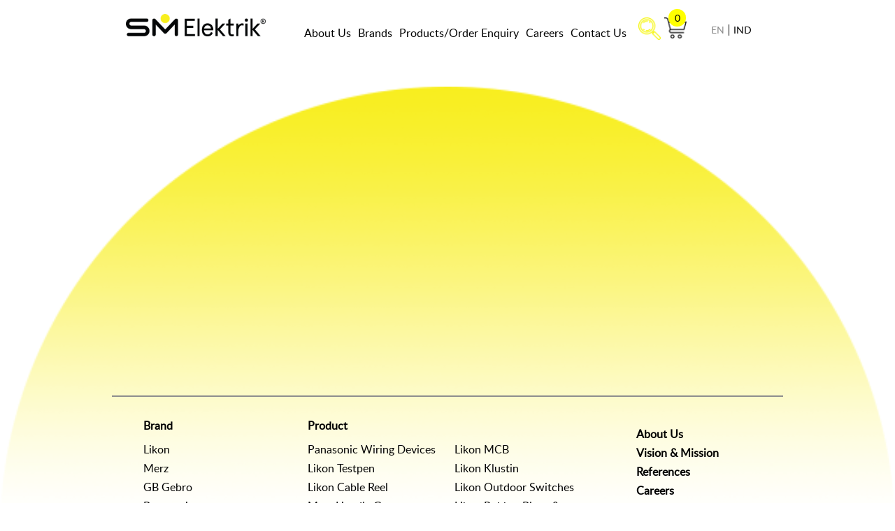

--- FILE ---
content_type: text/html; charset=UTF-8
request_url: http://smelektrik.com/about/
body_size: 6699
content:


<!doctype html>

<!--[if lt IE 7]><html lang="en-US" prefix="og: http://ogp.me/ns#" class="no-js lt-ie9 lt-ie8 lt-ie7"><![endif]-->
<!--[if (IE 7)&!(IEMobile)]><html lang="en-US" prefix="og: http://ogp.me/ns#" class="no-js lt-ie9 lt-ie8"><![endif]-->
<!--[if (IE 8)&!(IEMobile)]><html lang="en-US" prefix="og: http://ogp.me/ns#" class="no-js lt-ie9"><![endif]-->
<!--[if gt IE 8]><!--> <html lang="en-US" prefix="og: http://ogp.me/ns#" class="no-js"><!--<![endif]-->

	<head>
		<meta charset="utf-8">

				<meta http-equiv="X-UA-Compatible" content="IE=edge,chrome=1">

		<title>About Us - SM ELEKTRIK</title>

				<meta name="HandheldFriendly" content="True">
		<meta name="MobileOptimized" content="320">
		<meta name="viewport" content="width=device-width, initial-scale=1.0"/>

				<link rel="apple-touch-icon" href="http://smelektrik.com/wp-content/themes/smelektrik/library/images/apple-icon-touch.png">
		<link rel="icon" href="http://smelektrik.com/wp-content/themes/smelektrik/favicon.ico">
		<!--[if IE]>
			<link rel="shortcut icon" href="http://smelektrik.com/wp-content/themes/smelektrik/favicon.ico">
		<![endif]-->
				<meta name="msapplication-TileColor" content="#f01d4f">
		<meta name="msapplication-TileImage" content="http://smelektrik.com/wp-content/themes/smelektrik/library/images/win8-tile-icon.png">

		<link rel="pingback" href="http://smelektrik.com/xmlrpc.php">
		<link href='http://fonts.googleapis.com/css?family=Lato' rel='stylesheet' type='text/css'>
  		<link href='http://fonts.googleapis.com/css?family=Source+Sans+Pro:200,300,400,600,700,900,200italic,300italic,400italic,600italic,700italic' rel='stylesheet' type='text/css'>

		
<!-- This site is optimized with the Yoast SEO plugin v5.4 - https://yoast.com/wordpress/plugins/seo/ -->
<link rel="canonical" href="http://smelektrik.com/about/" />
<meta property="og:locale" content="en_US" />
<meta property="og:type" content="article" />
<meta property="og:title" content="About Us - SM ELEKTRIK" />
<meta property="og:url" content="http://smelektrik.com/about/" />
<meta property="og:site_name" content="SM ELEKTRIK" />
<meta name="twitter:card" content="summary" />
<meta name="twitter:title" content="About Us - SM ELEKTRIK" />
<script type='application/ld+json'>{"@context":"http:\/\/schema.org","@type":"WebSite","@id":"#website","url":"http:\/\/smelektrik.com\/","name":"SM ELEKTRIK","potentialAction":{"@type":"SearchAction","target":"http:\/\/smelektrik.com\/?s={search_term_string}","query-input":"required name=search_term_string"}}</script>
<!-- / Yoast SEO plugin. -->

<link rel='dns-prefetch' href='//ajax.googleapis.com' />
<link rel='dns-prefetch' href='//s.w.org' />
<link rel="alternate" type="application/rss+xml" title="SM ELEKTRIK &raquo; Feed" href="http://smelektrik.com/feed/" />
<link rel="alternate" type="application/rss+xml" title="SM ELEKTRIK &raquo; Comments Feed" href="http://smelektrik.com/comments/feed/" />
		<script type="text/javascript">
			window._wpemojiSettings = {"baseUrl":"https:\/\/s.w.org\/images\/core\/emoji\/2.3\/72x72\/","ext":".png","svgUrl":"https:\/\/s.w.org\/images\/core\/emoji\/2.3\/svg\/","svgExt":".svg","source":{"concatemoji":"http:\/\/smelektrik.com\/wp-includes\/js\/wp-emoji-release.min.js"}};
			!function(t,a,e){var r,i,n,o=a.createElement("canvas"),l=o.getContext&&o.getContext("2d");function c(t){var e=a.createElement("script");e.src=t,e.defer=e.type="text/javascript",a.getElementsByTagName("head")[0].appendChild(e)}for(n=Array("flag","emoji4"),e.supports={everything:!0,everythingExceptFlag:!0},i=0;i<n.length;i++)e.supports[n[i]]=function(t){var e,a=String.fromCharCode;if(!l||!l.fillText)return!1;switch(l.clearRect(0,0,o.width,o.height),l.textBaseline="top",l.font="600 32px Arial",t){case"flag":return(l.fillText(a(55356,56826,55356,56819),0,0),e=o.toDataURL(),l.clearRect(0,0,o.width,o.height),l.fillText(a(55356,56826,8203,55356,56819),0,0),e===o.toDataURL())?!1:(l.clearRect(0,0,o.width,o.height),l.fillText(a(55356,57332,56128,56423,56128,56418,56128,56421,56128,56430,56128,56423,56128,56447),0,0),e=o.toDataURL(),l.clearRect(0,0,o.width,o.height),l.fillText(a(55356,57332,8203,56128,56423,8203,56128,56418,8203,56128,56421,8203,56128,56430,8203,56128,56423,8203,56128,56447),0,0),e!==o.toDataURL());case"emoji4":return l.fillText(a(55358,56794,8205,9794,65039),0,0),e=o.toDataURL(),l.clearRect(0,0,o.width,o.height),l.fillText(a(55358,56794,8203,9794,65039),0,0),e!==o.toDataURL()}return!1}(n[i]),e.supports.everything=e.supports.everything&&e.supports[n[i]],"flag"!==n[i]&&(e.supports.everythingExceptFlag=e.supports.everythingExceptFlag&&e.supports[n[i]]);e.supports.everythingExceptFlag=e.supports.everythingExceptFlag&&!e.supports.flag,e.DOMReady=!1,e.readyCallback=function(){e.DOMReady=!0},e.supports.everything||(r=function(){e.readyCallback()},a.addEventListener?(a.addEventListener("DOMContentLoaded",r,!1),t.addEventListener("load",r,!1)):(t.attachEvent("onload",r),a.attachEvent("onreadystatechange",function(){"complete"===a.readyState&&e.readyCallback()})),(r=e.source||{}).concatemoji?c(r.concatemoji):r.wpemoji&&r.twemoji&&(c(r.twemoji),c(r.wpemoji)))}(window,document,window._wpemojiSettings);
		</script>
		<style type="text/css">
img.wp-smiley,
img.emoji {
	display: inline !important;
	border: none !important;
	box-shadow: none !important;
	height: 1em !important;
	width: 1em !important;
	margin: 0 .07em !important;
	vertical-align: -0.1em !important;
	background: none !important;
	padding: 0 !important;
}
</style>
<link rel='stylesheet' id='contact-form-7-css'  href='http://smelektrik.com/wp-content/plugins/contact-form-7/includes/css/styles.css' type='text/css' media='all' />
<link rel='stylesheet' id='woocommerce-layout-css'  href='//smelektrik.com/wp-content/plugins/woocommerce/assets/css/woocommerce-layout.css' type='text/css' media='all' />
<link rel='stylesheet' id='woocommerce-smallscreen-css'  href='//smelektrik.com/wp-content/plugins/woocommerce/assets/css/woocommerce-smallscreen.css' type='text/css' media='only screen and (max-width: 768px)' />
<link rel='stylesheet' id='woocommerce-general-css'  href='//smelektrik.com/wp-content/plugins/woocommerce/assets/css/woocommerce.css' type='text/css' media='all' />
<link rel='stylesheet' id='bootstrap-css-css'  href='http://smelektrik.com/wp-content/themes/smelektrik/library/css/bootstrap.css' type='text/css' media='all' />
<link rel='stylesheet' id='animate-css-css'  href='http://smelektrik.com/wp-content/themes/smelektrik/library/css/animate.css' type='text/css' media='all' />
<link rel='stylesheet' id='carousel-css-css'  href='http://smelektrik.com/wp-content/themes/smelektrik/owl_carousel/assets/owl.carousel.css' type='text/css' media='all' />
<link rel='stylesheet' id='carousel-theme-css-css'  href='http://smelektrik.com/wp-content/themes/smelektrik/owl_carousel/assets/owl.theme.default.css' type='text/css' media='all' />
<link rel='stylesheet' id='bones-stylesheet-css'  href='http://smelektrik.com/wp-content/themes/smelektrik/library/css/style.css' type='text/css' media='all' />
<!--[if lt IE 9]>
<link rel='stylesheet' id='bones-ie-only-css'  href='http://smelektrik.com/wp-content/themes/smelektrik/library/css/ie.css' type='text/css' media='all' />
<![endif]-->
<script type='text/javascript' src='http://smelektrik.com/wp-content/themes/smelektrik/library/js/libs/modernizr.custom.min.js'></script>
<link rel='https://api.w.org/' href='http://smelektrik.com/wp-json/' />
<link rel='shortlink' href='http://smelektrik.com/?p=4' />
<link rel="alternate" type="application/json+oembed" href="http://smelektrik.com/wp-json/oembed/1.0/embed?url=http%3A%2F%2Fsmelektrik.com%2Fabout%2F" />
<link rel="alternate" type="text/xml+oembed" href="http://smelektrik.com/wp-json/oembed/1.0/embed?url=http%3A%2F%2Fsmelektrik.com%2Fabout%2F&#038;format=xml" />
<style type="text/css">
.qtranxs_flag_en {background-image: url(http://smelektrik.com/wp-content/plugins/qtranslate-x/flags/gb.png); background-repeat: no-repeat;}
.qtranxs_flag_id {background-image: url(http://smelektrik.com/wp-content/plugins/qtranslate-x/flags/id.png); background-repeat: no-repeat;}
</style>
<link hreflang="en" href="http://smelektrik.com/en/about/" rel="alternate" />
<link hreflang="id" href="http://smelektrik.com/id/about/" rel="alternate" />
<link hreflang="x-default" href="http://smelektrik.com/about/" rel="alternate" />
<meta name="generator" content="qTranslate-X 3.4.6.8" />
		
				<script>
			(function(i,s,o,g,r,a,m){i['GoogleAnalyticsObject']=r;i[r]=i[r]||function(){
			(i[r].q=i[r].q||[]).push(arguments)},i[r].l=1*new Date();a=s.createElement(o),
			m=s.getElementsByTagName(o)[0];a.async=1;a.src=g;m.parentNode.insertBefore(a,m)
			})(window,document,'script','https://www.google-analytics.com/analytics.js','ga');

			ga('create', 'UA-105297972-1', 'auto');
			ga('send', 'pageview');

		</script>
		
	</head>

	<body class="page-template-default page page-id-4 page-parent">

		
		<div id="container">

			<header class="header" role="banner">

				<div id="inner-header" class="wrap clearfix">

					<div class="top-nav">
						<div class="top-search">
														<form action="http://smelektrik.com/search" method="post" class="search">
								<input type="text" name="search" class="input search" placeholder="Type Your Search Here"/>
							</form>
						</div>
						<!-- <div class="col-md-12 col-xs-12 col-sm-12 top-widget">
							<div class="col-md-9 col-xs-9 col-sm-9 text-left">


								<!-- <form action="" method="post" class="search">
									<input type="text" name="search" class="input search" placeholder=""/>
									<button class="button-search" onClick="search_product(event,this)"> <img class="logo" src="/library/images/search.png" alt="logo-sm-elektrik" width="32"> </button>
								</form> -->
							<!-- </div>
							<div class="col-md-3 col-xs-3 col-sm-3 ">

							</div>
						</div> -->
						<div class="row" align="center">
							<div class="col-lg-3 col-md-3 col-sm-2 col-xs-12 hd-logo animated bounceInLeft text-center">
								<div class="">
									<a href="http://smelektrik.com"><img class="logo" src="http://smelektrik.com/wp-content/themes/smelektrik/library/images/sm_logo.png" alt="logo-sm-elektrik" width="200"> </a>
								</div>
							</div>

							<div class="col-lg-9 col-md-9 col-sm-10 col-xs-12 header-navigation">

								<nav role="navigation">
										<div class="ham_mn" >
											<!-- <span class='glyphicon glyphicon-menu-hamburger btn_hammenu'></span> -->
											<img src="http://smelektrik.com/wp-content/themes/smelektrik/library/images/menu.png" class="menu_icon" width="40"/>
											<img src="http://smelektrik.com/wp-content/themes/smelektrik/library/images/close_menu.png" class="closed" width="40"/>
										</div>
										<div class="navbar-ex1-collapse ">
											<ul id="menu-primary" class="nav top-nav clearfix"><li id="menu-item-6" class="menu-item menu-item-type-post_type menu-item-object-page current-menu-item page_item page-item-4 current_page_item menu-item-has-children menu-item-6"><a href="http://smelektrik.com/about/">About Us</a>
<ul  class="sub-menu">
	<li id="menu-item-115" class="menu-item menu-item-type-post_type menu-item-object-page menu-item-115"><a href="http://smelektrik.com/about/about-us/">About Us</a></li>
	<li id="menu-item-114" class="menu-item menu-item-type-post_type menu-item-object-page menu-item-114"><a href="http://smelektrik.com/about/vision-and-mission/">Vision &#038; Mission</a></li>
	<li id="menu-item-208" class="menu-item menu-item-type-post_type menu-item-object-page menu-item-208"><a href="http://smelektrik.com/about/references/">References</a></li>
</ul>
</li>
<li id="menu-item-106" class="menu-item menu-item-type-post_type menu-item-object-page menu-item-106"><a href="http://smelektrik.com/brands/">Brands</a></li>
<li id="menu-item-15" class="menu-item menu-item-type-post_type menu-item-object-page menu-item-15"><a href="http://smelektrik.com/products/">Products/Order Enquiry</a></li>
<li id="menu-item-105" class="menu-item menu-item-type-post_type menu-item-object-page menu-item-105"><a href="http://smelektrik.com/careers/">Careers</a></li>
<li id="menu-item-13" class="menu-item menu-item-type-post_type menu-item-object-page menu-item-13"><a href="http://smelektrik.com/contact-us/">Contact Us</a></li>
</ul>										</div>
										<div class="">
											<!-- <form action="" method="post" class="search">
												<input type="text" name="search" class="input search" placeholder=""/>

											</form> -->
										</div>
										<div class="w-search">
											<button class="button-search" onClick="search_product(event,this)"> <img class="logo" src="http://smelektrik.com/wp-content/themes/smelektrik/library/images/search.png" alt="logo-sm-elektrik" width="32"> </button>
										</div>
										<div class="w-cart-count">
											<div class="cart-count">
												<a href="http://smelektrik.com/cart"><img class="shop-logo" src="http://smelektrik.com/wp-content/themes/smelektrik/library/images/shop.png" alt="logo-sm-elektrik" width="32">
												 </a>
 													<a href="http://smelektrik.com/cart">
 														<span> 0 </span>
 													</a>
											</div>
										</div>
										<div class="language-wrapper">
											
<ul class="language-chooser language-chooser-text qtranxs_language_chooser" id="qtranslate-chooser">
<li class="lang-en active"><a href="http://smelektrik.com/en/about/" hreflang="en" title="English (en)" class="qtranxs_text qtranxs_text_en"><span>EN</span></a></li>
<li class="lang-id"><a href="http://smelektrik.com/id/about/" hreflang="id" title="Indonesia (id)" class="qtranxs_text qtranxs_text_id"><span>IND</span></a></li>
</ul><div class="qtranxs_widget_end"></div>
										</div>
								</nav>
							</div>
						</div>


					</div>



				</div>

			</header>

			<div id="content">
				<div class="bg-image">
					<img src="http://smelektrik.com/wp-content/themes/smelektrik/library/images/home_bg.png"/>
				</div>
				<div id="inner-content" class="wrap clearfix">

						<div id="main" class="eightcol first clearfix" role="main">
								

							
							<article id="post-4" class="clearfix post-4 page type-page status-publish hentry" role="article" itemscope itemtype="http://schema.org/BlogPosting">
								<section class="entry-content clearfix" itemprop="articleBody">
									
									<div> </div>
									<div>
																			</div>
									<div>
										 
									</div>
								</section>

								<footer class="article-footer">
									<p class="clearfix"></p>

								</footer>

								


	
		<!--p class="nocomments">Comments are closed.</p-->

	



							</article>

							
						</div>

										<div id="sidebar1" class="sidebar fourcol last clearfix" role="complementary">

					
						
						<div class="alert alert-help">
							<!-- <p> </p> -->
						</div>

					
				</div>
				</div>

			</div>

			<footer class="footer main-footer" role="contentinfo">

				<div class="row">
					<div class="col-lg-3 col-md-3 col-sm-3 col-xs-12">
						<span class="header-title-footer"><a href="http://smelektrik.com/brands">Brand</a></span>
						<nav role="navigation" class="navigation-footer">
							<div class="footer-links cf"><ul id="menu-footer-menu-brand" class="footer-nav"><li id="menu-item-1042" class="menu-item menu-item-type-custom menu-item-object-custom menu-item-1042"><a href="http://smelektrik.com/product-category/brand/likon/">Likon</a></li>
<li id="menu-item-1043" class="menu-item menu-item-type-custom menu-item-object-custom menu-item-1043"><a href="http://smelektrik.com/product-category/brand/merz/">Merz</a></li>
<li id="menu-item-1044" class="menu-item menu-item-type-custom menu-item-object-custom menu-item-1044"><a href="http://smelektrik.com/product-category/brand/gebro/">GB Gebro</a></li>
<li id="menu-item-1046" class="menu-item menu-item-type-custom menu-item-object-custom menu-item-1046"><a href="http://smelektrik.com/product-category/brand/panasonic/">Panasonic</a></li>
</ul></div>						</nav>
					</div>

					<!-- penambahan class col-lg pakai js -->
					<div class="col-lg-6 col-md-6 col-sm-6 col-xs-12">
						<span class="header-title-footer"><a href="http://smelektrik.com/products">Product</a></span>
						<nav role="navigation" class="navigation-footer">
							<div class="footer-links cf"><ul id="menu-footer-menu-product" class="footer-nav row"><li id="menu-item-1184" class="menu-item menu-item-type-custom menu-item-object-custom menu-item-1184"><a href="http://smelektrik.com/product-category/catalog/switches-sockets-and-plugs-wiring-devices/panasonic-wiring-device/">Panasonic Wiring Devices</a></li>
<li id="menu-item-1048" class="menu-item menu-item-type-custom menu-item-object-custom menu-item-1048"><a href="http://smelektrik.com/product-category/catalog/electrical-protection/mcb/">Likon MCB</a></li>
<li id="menu-item-1049" class="menu-item menu-item-type-custom menu-item-object-custom menu-item-1049"><a href="http://smelektrik.com/product-category/brand/likon/tespen-likon/">Likon Testpen</a></li>
<li id="menu-item-1050" class="menu-item menu-item-type-custom menu-item-object-custom menu-item-1050"><a href="http://smelektrik.com/product-category/brand/likon/strip-connectors-klustin-likon/">Likon Klustin</a></li>
<li id="menu-item-1051" class="menu-item menu-item-type-custom menu-item-object-custom menu-item-1051"><a href="http://smelektrik.com/product-category/catalog/cable-reels/">Likon Cable Reel</a></li>
<li id="menu-item-1052" class="menu-item menu-item-type-custom menu-item-object-custom menu-item-1052"><a href="http://smelektrik.com/product-category/brand/likon/likon-wd-saklar-likon/">Likon Outdoor Switches</a></li>
<li id="menu-item-1181" class="menu-item menu-item-type-custom menu-item-object-custom menu-item-1181"><a href="http://smelektrik.com/product-category/brand/merz/merz-merz/">Merz Handle Genset</a></li>
<li id="menu-item-1057" class="menu-item menu-item-type-custom menu-item-object-custom menu-item-1057"><a href="http://smelektrik.com/product-category/brand/likon/likon-schuko-rubber-plugs-sockets/">Likon Rubber Plugs &#038; Sockets</a></li>
<li id="menu-item-1183" class="menu-item menu-item-type-custom menu-item-object-custom menu-item-1183"><a href="http://smelektrik.com/product-category/brand/gebro/gebro-on-wall-sockets-and-plugs-gebro/">Gebro Schuko Plugs &#038; Sockets</a></li>
</ul></div>						</nav>
					</div>

					<div class="col-lg-3 col-md-3 col-sm-3 col-xs-12">
						<nav role="navigation" class="navigation-footer">
							<div class="footer-links cf"><ul id="menu-footer-menu-static" class="footer-nav"><li id="menu-item-1037" class="menu-item menu-item-type-post_type menu-item-object-page menu-item-1037"><a href="http://smelektrik.com/about/about-us/">About Us</a></li>
<li id="menu-item-1038" class="menu-item menu-item-type-post_type menu-item-object-page menu-item-1038"><a href="http://smelektrik.com/about/vision-and-mission/">Vision &#038; Mission</a></li>
<li id="menu-item-1039" class="menu-item menu-item-type-post_type menu-item-object-page menu-item-1039"><a href="http://smelektrik.com/about/references/">References</a></li>
<li id="menu-item-1040" class="menu-item menu-item-type-post_type menu-item-object-page menu-item-1040"><a href="http://smelektrik.com/careers/">Careers</a></li>
<li id="menu-item-1041" class="menu-item menu-item-type-post_type menu-item-object-page menu-item-1041"><a href="http://smelektrik.com/contact-us/">Contact Us</a></li>
</ul></div>						</nav>
					</div>
				</div>

				<div id="inner-footer" class="wrap clearfix">
					<div class="col-md-12 footer-content text-center">
						<p> Lebih Aman, Lebih Tenang. </p>
					</div>
				</div>
				<p class="text-center">  &copy; 2026 PT Pacific Unidinamika Internasional. All rights reserved.  </p>
				<p class="text-center"><a href="tel:+6494461709" style="color: #444;">Telp. 021-6293622(Hunting).</a></p>
				<p class="text-center">  email info[at]smelektrik.com.  </p>
			</footer>

		</div>

				<!--Start of Tawk.to Script (0.3.2)-->
<script type="text/javascript">
var Tawk_API=Tawk_API||{};

					Tawk_API.visitor = {
					    name  : " ",
					    email : ""
					};
				var Tawk_LoadStart=new Date();
(function(){
var s1=document.createElement("script"),s0=document.getElementsByTagName("script")[0];
s1.async=true;
s1.src='https://embed.tawk.to/59b653c0c28eca75e461f50f/default';
s1.charset='UTF-8';
s1.setAttribute('crossorigin','*');
s0.parentNode.insertBefore(s1,s0);
})();
</script>
<!--End of Tawk.to Script (0.3.2)--><script type='text/javascript' src='http://ajax.googleapis.com/ajax/libs/jquery/1.10.2/jquery.min.js'></script>
<script type='text/javascript'>
/* <![CDATA[ */
var wpcf7 = {"apiSettings":{"root":"http:\/\/smelektrik.com\/wp-json\/contact-form-7\/v1","namespace":"contact-form-7\/v1"},"recaptcha":{"messages":{"empty":"Please verify that you are not a robot."}},"cached":"1"};
/* ]]> */
</script>
<script type='text/javascript' src='http://smelektrik.com/wp-content/plugins/contact-form-7/includes/js/scripts.js'></script>
<script type='text/javascript'>
/* <![CDATA[ */
var wc_add_to_cart_params = {"ajax_url":"\/wp-admin\/admin-ajax.php","wc_ajax_url":"\/about\/?wc-ajax=%%endpoint%%","i18n_view_cart":"View Cart","cart_url":"http:\/\/smelektrik.com\/cart\/","is_cart":"","cart_redirect_after_add":"no"};
/* ]]> */
</script>
<script type='text/javascript' src='//smelektrik.com/wp-content/plugins/woocommerce/assets/js/frontend/add-to-cart.min.js'></script>
<script type='text/javascript' src='//smelektrik.com/wp-content/plugins/woocommerce/assets/js/jquery-blockui/jquery.blockUI.min.js'></script>
<script type='text/javascript'>
/* <![CDATA[ */
var woocommerce_params = {"ajax_url":"\/wp-admin\/admin-ajax.php","wc_ajax_url":"\/about\/?wc-ajax=%%endpoint%%"};
/* ]]> */
</script>
<script type='text/javascript' src='//smelektrik.com/wp-content/plugins/woocommerce/assets/js/frontend/woocommerce.min.js'></script>
<script type='text/javascript' src='//smelektrik.com/wp-content/plugins/woocommerce/assets/js/jquery-cookie/jquery.cookie.min.js'></script>
<script type='text/javascript'>
/* <![CDATA[ */
var wc_cart_fragments_params = {"ajax_url":"\/wp-admin\/admin-ajax.php","wc_ajax_url":"\/about\/?wc-ajax=%%endpoint%%","fragment_name":"wc_fragments"};
/* ]]> */
</script>
<script type='text/javascript' src='//smelektrik.com/wp-content/plugins/woocommerce/assets/js/frontend/cart-fragments.min.js'></script>
<script type='text/javascript' src='http://smelektrik.com/wp-content/themes/smelektrik/library/js/jquery-1.11.3.min.js'></script>
<script type='text/javascript' src='http://smelektrik.com/wp-content/themes/smelektrik/owl_carousel/owl.carousel.min.js'></script>
<script type='text/javascript' src='http://smelektrik.com/wp-content/themes/smelektrik/library/js/mustache.min.js'></script>
<script type='text/javascript' src='http://smelektrik.com/wp-content/themes/smelektrik/library/js/myajax.js'></script>
<script type='text/javascript' src='http://smelektrik.com/wp-content/themes/smelektrik/library/js/bootstrap.min.js'></script>
<script type='text/javascript' src='http://smelektrik.com/wp-content/themes/smelektrik/library/js/smoothscroll.js'></script>
<script type='text/javascript' src='http://smelektrik.com/wp-content/themes/smelektrik/library/js/scripts.js'></script>
<script type='text/javascript' src='http://smelektrik.com/wp-includes/js/wp-embed.min.js'></script>

 		<script type="text/javascript">
			$(document).ready(function() {
				$(window).scroll(function(){
					$('*[class^="prlx"]').each(function(r){
						var pos = $(this).offset().top;
						var scrolled = $(window).scrollTop();
				    	$('*[class^="prlx"]').css('top', -(scrolled * 0.2) + 'px');
				    });
				});
			});
		</script>

	</body>

</html>

<!-- Performance optimized by W3 Total Cache. Learn more: https://www.w3-edge.com/products/

 Served from: smelektrik.com @ 2026-01-20 18:52:11 by W3 Total Cache -->

--- FILE ---
content_type: text/css
request_url: http://smelektrik.com/wp-content/themes/smelektrik/library/css/style.css
body_size: 6124
content:
@font-face {
    font-family: 'latoregular';
    src: url('../fonts/lato-regular-webfont.woff2') format('woff2'),
         url('../fonts/lato-regular-webfont.woff') format('woff');
    font-weight: normal;
    font-style: normal;

}
.entry-content{
    padding: 0  20px;
}
body {
	margin :0 ;
    font-family: 'latoregular';
    font-size: 16px;
}
input[type=number]::-webkit-inner-spin-button,
input[type=number]::-webkit-outer-spin-button {
  -webkit-appearance: none;
  margin: 0;
}
h2 {
    font-size: 22px;
}
.main-footer{
    border-top: solid 2px #8E8E8E;
    padding: 30px 10px 0;
}
.row {
     margin-right: -0;
     margin-left: -0;
}
.div-pagination nav{
    text-align: center;
}
.div-pagination nav a{
    cursor: pointer;
}
ul{
    list-style-type: none;
}
h1 {
    font-size: 30px;
}
.active-kuning{
    background: #ffff00;
}
.create-account{
    display: none;
}
.archive .box_brewing .w_product_title{
    height: 70px;
}
@media screen and (max-width: 767px){
    .archive .box_brewing .w_product_title{
        height: 70px;
    }
}
.woocommerce .products ul li, .woocommerce ul.products li {
    min-height:260px;
}
.woocommerce nav.woocommerce-pagination ul li a, .woocommerce nav.woocommerce-pagination ul li span{
    padding: .5em;
}
@media screen and (max-width: 425px){
    .woocommerce nav.woocommerce-pagination ul li a, .woocommerce nav.woocommerce-pagination ul li span{
        padding: 5px;
        font-size: 13px;
    }
}
p.woocommerce-result-count {
    display: none;
}
.rc-anchor-normal{
    width: 260px !important;
}
div#container {
    max-width: 960px;
    margin: 0 auto;
    overflow: hidden;
    width: 100%;
}
ul#menu-primary li {
    float: left;
}
li.current-menu-item > a {
    /*border-bottom: solid 3px #f8ef1e;*/
    padding-left: 0;
    padding-right: 0;
}
#menu-primary.nav > li > a:hover, #menu-primary.nav > li > a:focus , #menu-primary.nav > li > a:active{
	background-color: transparent;
    text-decoration: none;
    color:#a9a9a9;
}
#menu-primary.nav > li > a {
	padding:0 0px 6px 0px;
	text-transform: capitalize;
    color: #000;
}
ul#menu-primary li {
    float: left;
    padding: 16px 5px;
}
ul.footer-ul {
    list-style: none;
}
img.logo {
    padding: 20px 0;
}

/*#inner-footer {
    border-top: solid 2px #8E8E8E;
}*/
#inner-footer div {
    margin-top: 20px;
}
ul#product_list {
    list-style: none;
    padding: 0;
}
.woocommerce-tabs.wc-tabs-wrapper {
    display: none;
}
.about-content {
    font-size: 45px;
    margin: 40px 0;
}
.bg-about-content {
    background: -webkit-linear-gradient(top, #F9F804 20%, #FBFFC9, #ffffff 70%);
    height: 650px;
    width: 100%;
    position: relative;
    z-index: -1;
    border-radius: 900px 900px 0 0;
}
.contents{
    overflow: hidden;
    height: 460px;
    display: inline;
    position: absolute;
    width: 100%;
    left: 0
}
.header-title-footer, .footer-nav{
    padding-left: 20px;
}
.header-title-footer, #menu-footer-menu-static{
    font-weight: bold;
}
.header-title-footer a{
    cursor: pointer;
    color: #000;
}
.navigation-footer{
    margin-top: 10px;
    margin-bottom: 40px;
}
.footer-nav li{
    padding-left: 0;
    line-height: 1.7;
}
.footer-nav li a{
    color: #000;
}
.footer-content {
    font-weight: bold;
    font-size: 20px;
    line-height: 13px;
}
.footer-ul a {
    color: #000;
    font-size: 12px;
}
.prolist{
    height: 200px;
    min-height: 200px !important;
}
#test1{
    padding: 0;
}
.footer-ul a:hover{
    text-decoration: none;
    color:#F9F801;
}
section.entry-content {
    font-size: 16px;
}
.product-content p {
    margin: 0;
}
.product-content {
    margin: 40px 0;
}
.cat_content_text{
    width: 180px;
    height: auto;
    text-align: center;
    margin: auto;
    padding: 0 5px;
}
.cat_content {
    width: 160px;
    height: 160px;
    background: #f8ef1e;
    border-radius: 160px;
    text-align: center;
	margin: auto;
}
.cat_content_product{
    width: 160px;
    /*height: 160px;*/
    border-radius: 160px;
    text-align: center;
	margin: auto;
}
.cat_content {
    background: none;
}
p.cat_name {
    padding : 5px 10px;
}
a.cat_link {
    padding: 20px 0px 5px;
    position: relative;
    display: inline;
}
ul#product_list li {
    padding: 0;
    min-height: 300px;
}
#product_list.sub_list a.cat_link {
    padding: 70px 0;
}
ul#product_list li:hover a .icon-img{
    background: #f8ef1e;
}
ul#product_list.brand li:hover a .icon-img{
    background: none;
}
#product_list.brand .icon-img {
    display: block;
}
#product_list.brand .icon-img-cat{
    display: block;
    width: 100%;
}
#product_list.sub_list .icon-img img {
    width: 53%;
    height: auto;
    /* vertical-align: top; */
    display: inline;
}

/* #product_list .icon-img {
    display: none;
} */
.icon-img {
    background: #999;
    /* border-radius: 90px; */
    overflow: hidden;
}
.icon-img {
    background: #999;
    /* border-radius: 90px; */
    overflow: hidden;
    height: 160px;
    width: 160px;
    vertical-align: middle;
}
.brand .icon-img {
    background: none;
}
.brand .icon-img.circle-brand {
    background-color: #FFF;
	border: 1px solid #000;
	border-radius: 50%;
	padding: 0 15px;
	height: 175px;
    width: 175px;
	margin-top: -20px;
}
ul#product_list li:hover a .icon-img.circle-brand {
	background-color: #FF0;
}
.icon-img{
    /*display: none;*/
    position:absolute;
    top:0;
}
.cat_14 .icon-img .icon  {
    padding : 30px 0 0 0;
}
.brand .icon-img .icon {
    padding: 0;
    vertical-align: middle;
    display: table-cell;
    /* width: 100%; */
    position: relative;
    height: inherit;
}
.term-description {
    display: block;
}
.icon-img .icon{
    padding : 20px 0 0 0;
}
.icon-img:hover{
    cursor : pointer;
}

.cat_content:hover .cat_link{
    text-decoration: none;
}
a.cat_link {
    color:#000;
    height:inherit;
}
ul.products .ajax_add_to_cart{
    display:none;
}
a.a_link {
    color: #000;
}
a.a_link:hover{
    text-decoration:none;
}
.w_product_image {
    position: relative;
    /*background: #999;*/
    border-radius: 100px;
    overflow: hidden;
    width: 160px;
    height: 160px;
}
img.product_image {
    height: 100px;
    margin-top: 30px;
}
/*a.a_link:hover .w_product_image{
    background: #F9F804;
}*/
p.product_title {
    text-transform: uppercase;
    margin : 10px 0;
}
.box_brewing {
    margin-bottom: 30px;
}
span.sku_wrapper {
    color: #555;
}
h1.product_title {
    text-transform: uppercase;
}

.table_qty button {
    width: 100%;
    height: 100%;
    padding: 0;
    background: none;
    border: none;
}
table.table_qty td {
    border: solid 1px;
    padding: 0;
}
td.w_button {
    width: 25px;
}
.woocommerce .quantity .qty {
    border: none;
}
table.table_qty {
    height: 40px;
}
.table_qty button:focus,.table_qty button:active{
    border:none;
}
.woocommerce td a.remove {
    width: auto;
}
.woocommerce form table.shop_table {
    border: solid 2px #000;
    border-radius: 0;
}
.woocommerce form table.shop_table table.table_qty.cart {
    border: solid 1px #000;
    height: 35px;
}
.woocommerce form table.shop_table table.table_qty.cart td {
    padding:0;
}
.woocommerce form table.shop_table tr{
    border:solid 1px #000;
}
.woocommerce form table.shop_table tr td {
    border-top: solid 1px #000;
    padding: 14px 0;
}
.woocommerce a.button.checkout-button {
    background: #f8ef1e;
    opacity: 1;
    color: #000;
}
.woocommerce a.button.checkout-button:hover {
    background: #898989;
    color: #000;
}
.woocommerce input[name="update_cart"].button:disabled {
    background: #f8ef1e;
    opacity: 1;
    border-radius : 0;
}
.woocommerce input[name="update_cart"].button{
    background: #ffff00;
}
.woocommerce form table.shop_table tr td.actions {
    padding : 10px 20px;
    height: 90px
}
.woocommerce input[name="apply_coupon"].button:disabled {
    background: #999;
    border-radius :0 ;
}
.woocommerce input[name="apply_coupon"].button {
    background: #898989;
    border-radius: 0;
    color: #fff;
}
.woocommerce #payment #place_order, .woocommerce-page #payment #place_order:focus{
    outline: none;
}
.woocommerce #payment #place_order, .woocommerce-page #payment #place_order:hover{
    background: #898989;

}
.woocommerce #payment #place_order, .woocommerce-page #payment #place_order{
    background: #f8ef1e;
    opacity: 1;
    color: #000;
}
.woocommerce-cart table.cart input#coupon_code {
    border: solid 1px #ccc;
    border-radius: 0;
    padding: 8px;
    float: left;
}

.woocommerce-page.woocommerce-cart table.cart td.actions input#coupon_code {
    width:120px;
    margin-right: 10px;
}
td.product-name a {
    color:#000;
    text-transform: uppercase;
}
td.product-name a:hover {
    text-decoration : none;
    color : #F9F804;
}

.woocommerce td.product-remove  a.remove:hover {
    background: transparent;
    color : #F9F804!important;
}
.woocommerce .quantity .qty:focus , .table_qty button:focus{
    outline: none;
}
span.count {
    display: none;
}
.widget_layered_nav {
    position: relative;
}
.widget_layered_nav p {
    margin: 0;
    position: absolute;
    top: 0;
    width: 100%;
    background: transparent;
    text-align: right;
    cursor: pointer;
}
p.woocommerce_layered {
    border-bottom: solid 1px #999;
    padding: 4px 0;
}
.widget_layered_nav h4 {
    font-size: 14px;
}
.widget_layered_nav h4 {
    font-size: 14px;
    margin: 0;
    padding: 10px 0;
}
ul.collapse {
    height: auto!important;
}
.woocommerce .widget_layered_nav ul.collapse{
    margin : 0 ;
}
.woocommerce .widget_layered_nav ul.well{
    padding: 19px 0;
    background: transparent;
    border: none;
    border-radius: 0;
    box-shadow: none;
}
.wrap_value {
    width: 100%;
    border: solid 2px #000;
    text-align: left;
    padding: 6px;
    padding-left: 15px;
    font-size: 13px;
    cursor: pointer;
}

#gmaps{
    /*pointer-events: none;*/
}

.woocommerce .widget_layered_nav ul li:hover a, .woocommerce .widget_layered_nav ul li div.choosen  a{
    text-decoration: none;
}
.woocommerce .widget_layered_nav ul li:hover .wrap_value{
    background: #ffff00;
}
.woocommerce .widget_layered_nav ul li a{
    color:#000;
	display: block;
}
.woocommerce .widget_layered_nav ul li {
    margin-bottom:10px;
}
.woocommerce .widget_layered_nav ul li div.choosen {
    background: #ffff00;
}
.woocommerce .loading_w img {
    position: relative;
    display: block;
    z-index: 2;
    width: auto;
    margin: 0 auto;
    margin-top: 10%;
}
.loading {
    position: fixed;
    top: 0;
    width: 100%;
    height: 100%;
    left: 0;
    z-index: 1;
    background: #fff;
    opacity: 0.8;
    display: block;
}

textarea.wpcf7-form-control.wpcf7-textarea.form-control {
    height: 120px;
    resize: none;
}
span.required {
    color: #f00;
}
.wpcf7-submit {
    background: #fff;
    border: 0;
    background: #ffff00;
    color: #000;
    padding: 6px 15px;
}

ul#menu-primary .sub-menu {
    position: absolute;
    list-style: none;
    padding: 0;
    width: 160px;
    background: #fff;
    z-index: 1;
    margin-top: 3px;
}


ul#menu-primary li.menu-item-has-children > a{
    padding-bottom: 10px;
    padding-left: 15px;
}
ul#menu-primary li .sub-menu li{
    padding : 20px 15px;
    cursor: pointer;
}

ul#menu-primary li.current_page_parent > a {
    /*border-bottom: solid 3px #ffff00;*/
}
ul#menu-primary > li.menu-item-has-children .sub-menu{
    display: none;
    z-index: 3;
}
/*ul#menu-primary > li.menu-item-has-children.open .sub-menu{
    display: block;
}*/
#main {
    min-height: 350px;
}

.content_title {
    background:  url('../../../../../wp-content/themes/smelektrik/library/images/open.png')no-repeat scroll 50% 100%;
    display: block;
}
.content_title.collapsed {
    background:  url('../../../../../wp-content/themes/smelektrik/library/images/next.png')no-repeat scroll 50% 100%;
}
a.content_title:hover, a.content_title:active , a.content_title:focus{
    text-decoration: none;
}
a.content_title {
    padding-top:10px;
    color:#000;
}
a.content_title:hover {
    color :#a9a9a9;
}
.well.w_career {
    border: none;
    background: transparent;
    box-shadow: none;
}
.border {
    border-bottom: solid 2px #FFF000;
    padding: 0 0 10px 0;
}

button.btn-apply {
    border-radius: 0;
    padding: 5px 20px;
    font-size: 16px;
}
.wpcf7-form .form-control{
    border-radius: 0
}
.wpcf7-form span.wpcf7-not-valid-tip {
    font-size: 12px;
}
p.cart-empty {
    border: solid 1px #f00;
    padding: 20px;
}
a.button.wc-backward {
    border-radius: 0;
    color: #000;
    background: #f8ef1e;
}
a.button.wc-backward:hover {
    background: #898989;
    color:#000;
}
#content {
    margin: 40px 0;
    min-height: 350px;
}
p.woocommerce-info {
    border: solid 1px #f00;
    background: transparent;
    margin: 40px 0!important;
    padding : 15px 20px  !important;
}
p.woocommerce-error:before, p.woocommerce-info:before, p.woocommerce-message:before {
    content : '';
}
a.button.wc-forward {
    background: #f8ef1e;
    color: #000;
    border-radius: 0;
}
div.woocommerce-info {
    border: solid 1px green;
    background: transparent;
}
input.input-text {
    border: solid 1px #ccc;
    padding: 8px 10px;
}
textarea#order_comments {
    border-color: #ccc;
    resize: none;
    height: 120px;
    padding: 8px 10px;
}
.woocommerce form #order_review td.product-name {
    padding: 11px 12px;
}

.woocommerce form #order_review tfoot tr td{
    border-top:1px solid rgba(0,0,0,.1);
}
ul.woocommerce-thankyou-order-details.order_details {
    margin: 40px 0;
    padding : 0;
}
.woocommerce .order_details li.date{
    border-right : solid 1px #000;
}
.woocommerce .order_details li {
    border-top : solid 1px #000;
    border-left : solid 1px #000;
    border-bottom : solid 1px #000;
    border-right : 0;
    padding: 5px 20px;
    margin-right : 0;
}
.woocommerce .order_details li.method{
    border: solid 1px #000;
}
span.label_received {
    color: #333333;
    font-size: 12px;
    line-height: 2;
}
.table_order_received table.shop_table{
    margin: 0;
    border-radius: 0;
    border: solid 1px #989898;
}

.table_order_received table.shop_table thead th {
    border-bottom : solid 1px #989898;
}
.table_order_received table.shop_table tfoot > th  {
    border-top : solid 1px #989898;
}
select#billing_country {
    padding: 0;
    height: 35px;
    border: solid 1px #ccc;
    background: #fff;
}
.woocommerce form #order_review table.shop_table thead th {
    border-bottom:2px solid #000;
}
.woocommerce form #order_review table.shop_table tr td {
    border-top:1px solid rgba(0,0,0,.1);
}
.woocommerce form #order_review table.shop_table tfoot > tr {
    border-top: 2px solid #000;
}
div#recaptcha {
    margin-bottom: 20px;
}
ul#qtranslate-chooser {
    list-style: none;
    position: relative;
    z-index: 1;
    display: inline-block;
    /* float: right; */
    padding: 15px;
}
ul#qtranslate-chooser li.lang-en {
    margin-right: 0px;
    border-right: solid 1px #000;
}
ul#qtranslate-chooser li.active span{
    color: #898989;
}
ul#qtranslate-chooser li {
    float: left;
    line-height: 0
}
nav {
    margin-top: 20px;
}
ul#qtranslate-chooser li a:hover,ul#qtranslate-chooser li a:focus,ul#qtranslate-chooser li a:active {
    text-decoration: none;
    color : #898989;
}
ul#qtranslate-chooser li a {
    padding: 8px 6px;
    display: block;
    color: #000;
    font-size: 14px;
}
/*ul#qtranslate-chooser li.active a {
    border: solid 1px #f8ef1e;
}*/
ul#qtranslate-chooser li a img {
    width : 22px;
}
ul#menu-primary li#menu-item-140.current-menu-item > a {
    border-bottom: 0;
    padding-left: 0;
    padding-right: 0;
}

ul#menu-primary li#menu-item-140 a {
    color : transparent;
}
ul#menu-primary li#menu-item-140 {
    background:  url('../../../../../wp-content/themes/smelektrik/library/images/cart.png')no-repeat scroll 0 35%/35px auto;
}
.cart-count {
    /*position: absolute;
    right: 0px;
    top: 6px;*/
    color: #fff;
    width: 42px;
    padding-top:5px;
}
#menu-primary.nav .open > a, #menu-primary.nav .open > a:hover, #menu-primary.nav .open > a:focus {
    background-color: #fff;
}
/* display none system */
p.stock.in-stock {
    display: none;
}
.woocommerce div.product p.price span {
    color :#000;
    display: none;
}
h1.page-title {
    text-transform: uppercase;
    background: #eee;
    padding: 10px;
    font-size: 22px;
}
/*order received*/
.table_order_received table tfoot,
.woocommerce .order_details li.total,.table_order_received table th.product-total,.table_order_received table td.product-total {
    display: none;
}
/*cart */
.calculated_shipping h2, .calculated_shipping table,
.woocommerce table.cart th.product-subtotal ,.woocommerce table.cart td.product-subtotal ,
.woocommerce table.cart th.product-price ,.woocommerce table.cart td.product-price {
    display: none;
}
/*checkout*/
p.byline.vcard {
    display: none;
}
#order_review table tfoot ,
#order_review th.product-total ,#order_review td.product-total,#order_review span.woocommerce-Price-amount{
    display: none;
}
/*end product system*/
.woocommerce div.product form.cart .button {
    background: #f8ef1e;
    padding: 13px;
    margin: 0 0 0 20px;
    border-radius: 0;
    color: #000;
}
.woocommerce div.product form.cart .button:hover{
    background: #dad8da;
    /*color: #fff;*/
}
p.woocommerce-thankyou-order-received {
    background: #5ec75e;
    color: #fff;
    padding: 10px;
}
.cart-count span {
    position: absolute;
    bottom: 17px;
    left: 11px;
    color: #000;
    font-size: 14px;
    width: 25px;
    height: 25px;
    background: yellow;
    border-radius: 25px;
    padding-top: 3px;
    padding-left: 1px;
}
button.button-search {
    margin-top:5px;
}
ul#menu-primary {
    float:left;
}
.w-cart-count {
    position: relative;
    float:left;
}
.cart-count a {
    padding : 12px 0;
}

input.input.search:focus , input.input.search:active   {
    border: none;box-shadow: none;outline: none;
}
input.input.search {
    width: 200px;
    padding: 0px 10px;
    font-size: 36px;
    width: 100%;
    margin-top: 10px;
    background: transparent;
    border: none;
    color: #000;
    line-height: 0;
    font-weight: bold;
    margin: 0;
}
input.input.search::-webkit-input-placeholder { /* Chrome/Opera/Safari */
  color: rgba(0,0,0,.255);
}
input.input.search::-moz-placeholder { /* Firefox 19+ */
   color: rgba(0,0,0,.255);
}
input.input.search:-ms-input-placeholder { /* IE 10+ */
   color: rgba(0,0,0,.255);
}
input.input.search:-moz-placeholder { /* Firefox 18- */
   color: rgba(0,0,0,.255);
}
form.search {
    padding: 10px;
}
p.page_title {
    font-size: 20px;
}
button.button-search , button.button-search:focus, button.button-search:active, button.button-search:visited {
    background: none;
    border: none;
    padding: 0;
    outline: none;
    /*float: right;*/
    margin-left: 12px;
}
button.button-search img {
    padding : 0;
}
form.search {
    margin-bottom: 0;
}
.top-widget {
    /*background: #ccc;*/
    padding: 6px 0;
}

span.glyphicon.glyphicon-menu-hamburger.btn_hammenu {
    font-size: 25px;
    top: 6px;
}
.ham_mn {
    width: 40px;
    border-radius: 30px;
    height: 40px;
    display: none;
    cursor: pointer;
}
img.closed {
    display: none;
}
.bg-image {
    position: absolute;
    width: 100%;
    left: 0;
    /* top: 150px; */
    z-index: -1;
}
.bg-image img {
    width: 100%;
}
ul#menu-primary .sub-menu li a:hover {
    text-decoration: none;
}
ul#menu-primary .sub-menu li a {
    color:#000;
    text-transform: capitalize;
}
.woocommerce span.onsale {
    display: none;
}
.owl-carousel .item img{
    width: 100%;
}
.owl-carousel .item{
    height : 500px;
    overflow: hidden;
}
p.copy {
    font-size: 14px;
    margin-bottom: 30px;
}
.owl-nav {
    position: absolute;
    top: 45%;
    /* font-size: 30px; */
}
.owl-theme .owl-nav [class*='owl-'].owl-prev {
    line-height: 0;
    font-size: 30px;
    padding: 20px 9px;
    float:left;
	background-color: transparent;
	background-image: url('../images/arrow-left.png');
	background-repeat: no-repeat;
	background-position: center;
	background-size: 100%;
	color: transparent;
    /* border-radius: 40px; */
}
.owl-theme .owl-nav [class*='owl-'].owl-next {
    line-height: 0;
    font-size: 30px;
    padding: 20px 9px;
    float:right;
	color: transparent;
	background-color: transparent;
	background-image: url('../images/arrow-right.png');
	background-repeat: no-repeat;
	background-position: center;
	background-size: 100%;
    /* border-radius: 40px; */
}
.owl-theme .owl-nav {
    width: 100%;
}
.w-search {
    position: relative;
    float: left;
}
.top-search {
    position: relative;
    background: yellow;
    height: 70px;
    display: none;
}
.brand .icon img {
    width: auto;
    height: 100px;
    /* vertical-align: top; */
    display: inline;
}
.brand .icon .logo-brand{
    width: 100%;
    height: auto;
}

/*Adit2nd*/
.woocommerce .cart_totals .shop_table, .woocommerce .cart_totals h2{
    display: none;
}
/*responsive*/

@media screen and (max-width: 1000px) and (min-width: 768px) {
    ul#menu-primary li {
        padding : 16px 8px;
    }
}
@media screen and (max-width: 1000px) and (min-width: 768px) {
    div#container {
        padding: 0 20px 20px;
    }
}
@media screen and (max-width: 960px) and (min-width: 768px) {
    .cat_content,.icon-img {
        /*width: 140px;
        height: 140px;*/
    }
    a.cat_link {
        padding: 20px 0 0;
    }
}
@media screen and (max-width: 850px) and (min-width: 741px) {
    ul#menu-primary li {
        padding : 5px 5px;
    }
    .owl-carousel .item {
        height : 400px;
    }
}

@media screen and (max-width: 940px) and (min-width: 850px) {
     ul#menu-primary li {
        padding: 16px 12px;
    }
}
@media screen and (max-width: 940px) and (min-width: 741px) {

    a img.logo {
        width: 130px;
        padding: 24px 0;
    }
    div.hd-logo {
        /*width:30% !important;*/
    }
    div.header-navigation {
        /*width: 70%!important;*/
    }
}
@media screen and (max-width: 740px) and (min-width: 641px)  {
    .owl-carousel .item {
        height: 350px;
    }
}
@media screen and (max-width: 640px) and (min-width: 600px)  {
    .owl-carousel .item {
        height: 325px;
    }
}
@media screen and (max-width: 600px) and (min-width: 500px)  {
    .owl-carousel .item {
        height: 300px;
    }
}
@media screen and (max-width: 499px) and (min-width: 400px)  {
    .owl-carousel .item {
        height: 250px;
    }
}
@media screen and (max-width: 499px) {
    .owl-carousel .item {
        height: 200px;
    }
}
@media screen and (max-width: 740px)  {
     ul#menu-primary li.menu-item-has-children > a {
        padding-left: 0;
    }
}
@media screen and (max-width: 760px) and (min-width: 741px)  {
     ul#menu-primary li.menu-item-has-children > a {
        padding-left: 16px!important;
    }
}
@media screen and (max-width: 768px) {


    table.shop_table.shop_table_responsive.cart td {
        padding: 8px 14px;
    }
    .woocommerce td a.remove {
        width: auto;
        text-align: right;
        margin-right: 30px;
    }
    .woocommerce form table.shop_table table.table_qty.cart {
        margin : 0 0 0 auto;
        border:none;
    }
    .woocommerce form table.shop_table table.table_qty.cart td {
        display: block;
        float: left;
        border:none;
    }
    .woocommerce form table.shop_table table.table_qty.cart td::before {
        display: none;
    }
    td.w_button {
        width: 36px;
        height: 36px;
    }
    .woocommerce form table.shop_table table.table_qty.cart tr {
        float: right;
    }
    .woocommerce form table.shop_table table.table_qty.cart td.i_button {
        border-right: solid 1px #000;
        border-left: solid 1px #000;
    }
}
@media screen and (max-width: 522px) and (min-width: 459px)  {
    .cat_content ,.icon-img{
        /*width: 130px;*/
        height : 130px;
    }
    a.cat_link {
        padding : 60px 0;
    }
    .icon-img .icon {
        padding: 22px 0 0 0;
    }
    .icon-img .icon img {
        height : auto;
    }
}
@media screen and (max-width: 515px) and (min-width: 468px) {
    .woocommerce .order_details li {
        padding: 5px 11px;
    }
}
@media screen and (max-width: 468px)  {
    ul.woocommerce-thankyou-order-details.order_details li {
       float: none;
       border:none;
    }
    ul.woocommerce-thankyou-order-details.order_details  li.method{
        border:none;
    }
}
@media screen and (max-width: 590px) {
    ul#qtranslate-chooser {
        /*width: 106px;*/
    }
    .clear {
        clear:none;
    }
}
@media screen and (max-width: 740px) {

    nav{
        margin-top: 5px;
    }
    form.search {
        margin-bottom:0;
    }
    #menu-primary{
        display: none;
    }
    ul#qtranslate-chooser {
        float:right;
        top: 12px;
    }
    ul#menu-primary .sub-menu {
        position: relative;
    }

    .ham_mn {
        float: right;
        z-index: 3;
        display: block;
    }
    div#container {
        padding: 0;
    }
    .cart-count {
        color: #fff;
        width: 42px;
    }
    ul#menu-primary li {
        float: none;
        width: 100%;
    }
    ul#menu-primary {
        float: none;
        margin-top: 50px;
        background: #fff;
        position: absolute;
        /* display: block; */
        z-index: 2;
        width: 100%;
        left: 0;
    }
    .header-navigation {
        width: 100%!important;
    }
    /*ul#menu-primary li.menu-item-has-children.current-menu-parent > a, ul#menu-primary li.menu-item-has-children.open > a {
        background-image: url(../../../../../wp-content/themes/smelektrik/library/images/caret-down.svg);
        background-repeat: no-repeat;entry-content
        background-position: 40% 5px;
        background-size: 13px;
    }*/
    .menu_id ul#menu-primary li.menu-item-has-children.current-menu-parent > a, .menu_id ul#menu-primary li.menu-item-has-children.open > a{
        background-position: 37% 5px;
    }
    .menu_id ul#menu-primary li.menu-item-has-children > a {
        background-position: 37% 5px;
    }
    /*ul#menu-primary li.menu-item-has-children > a {
        background-image: url(../../../../../wp-content/themes/smelektrik/library/images/caret-right.svg);
        background-repeat: no-repeat;
        background-position: 40% 5px;
        background-size: 13px;
    }*/
    ul#menu-primary .sub-menu {
        width: 100%;
    }
    ul#menu-primary li .sub-menu li {
        float: left;
        background: #ccc;
        border: solid 1px #fff;
        padding: 0;
        width: 100%;
    }
    .sub-menu li  a {
        padding: 10px 0;
        display: block;
    }
    .sub-menu li.current-menu-item  a {
        border-bottom: none;
        padding-left: 0;
        padding-right: 0;
        background: #898989;
        color: #fff!important;
        width: 100%;
        display: block;
        padding: 10px 0;
    }
    .content_title:hover , .content_title.collapsed {
        background:  url('../../../../../wp-content/themes/smelektrik/library/images/next.png')no-repeat scroll 100% 100%;
    }
    .content_title {
        background:  url('../../../../../wp-content/themes/smelektrik/library/images/open.png')no-repeat scroll 100% 100%;
        display: block;
    }
}
@media screen and (max-width: 965px)  {
    ul#qtranslate-chooser{
        padding-top: 0;
    }
    ul#menu-primary {
        /*float:none;*/
    }
    .w-cart-count {
        /*margin-left: 20px;*/
    }
}
@media screen and (min-width: 741px)  {
    ul#menu-primary {
        display: block!important;
    }

}
@media screen and (max-width: 767px) and (min-width: 669px)  {
    .content_filter ul.products li {
        width: 33.3%!important;
    }
}

@media screen and (max-width: 505px)and (min-width: 475px) {

    img.product_image {
        height: 90px;
        margin-top: 24px;
    }
    .box_brewing {
        text-align: left;
    }
    .bg_product_image,.w_product_title {
        text-align: center;
    }
}

@media screen and (max-width: 474px) {
    .content_filter , .woocommerce .products ul li, .woocommerce ul.products li{
        padding : 0;
    }
    img.product_image {
        height: 90px;
        margin-top: 24px;
    }
    .w_product_image {
        width: 140px;
        height: 140px;
    }
    .box_brewing {
        text-align: left;
    }
    .bg_product_image,.w_product_title {
        text-align: center;
    }
}

@media screen and (max-width: 640px) {
    .bg-image {
        display: none;
    }
}

.link-title > p {
	color: #000;
}

#content.content-brand {
	margin-top: 60px;
}
.square-bg,
a.a_link:hover .w_product_image.square-bg {
	background-color: transparent;
}
.color-black {
	color: #000;
}
.cat_product_page li{
    min-height: auto !important;
}
.cat_product_page .cat_content-a2{
    text-align: center;
    height: 200px;
}
@media screen and (max-width: 765px){
    .cat_product_page .cat_content-a2{
        height: 250px;
    }
}

.pag-parent .current a{
    background: #eee;
    color: #777;
}

@media screen and (max-width: 767px){
    #main{
        min-height: 200px;
    }
    #content{
        min-height: 200px;
        margin: 40px 0 0;
        padding: 0 20px;
    }
    .content_filter {
        margin-top: 20px;
    }
    .content {
        padding: 0 20px;
    }
    img.product_image {
        max-width: 100%;
        height: auto;
        margin-top: 20px;
    }
    .w_product_image {
        width: 100%;
        height: auto;
    }
    ul#product_list li {
        /*width: 50%!important;*/
        min-height: auto;
        height: auto;
    }
    .product_brand li {
        /*width: 50%!important;*/
        min-height: auto;
        margin-bottom: 50px;
        height: auto;
    }
    .hd-logo img.logo {
        padding: 15px 0;
        width: 200px;
    }
    .icon-a2 img{
        width: auto;
        height: auto;
        max-width: 70%;
        max-height: auto;
    }
    .woocommerce div.product form.cart .button{
        margin: 10px 0 0 0;
        width: 100%;
    }
    .content-vision-mission .bg-image {
		height: 550px;
		overflow: hidden;
		bottom: 0;
	}
	#content.content-vision-mission {
		margin-bottom: 15px;
	}
    .brand .icon-img.circle-brand{
        width: 200px;
        height: 200px;
    }
    .cat_content{
        height: 200px;
        width: 200px;
    }
    .cat_content_product{
        width: 250px;
    }
}


--- FILE ---
content_type: application/javascript
request_url: http://smelektrik.com/wp-content/themes/smelektrik/library/js/scripts.js
body_size: 3781
content:
// jquery script disini....
// $(window).on('beforeunload', function(){

// 	// window.history.pushState('page2', 'Title', '/page2.php');
// 	console.log('tes');
// 	window.location.href = "/page.php";
// 	console.log('cc tes');
// })

$(document).ready(function(){
	var getHtml = $('.product-cat-details').html();
	$('.testingcuk').append(getHtml);
	$('.product-cat-details').hide();

	if($('span').hasClass('magicbojek')){
		$('.woocommerce-pagination').addClass('hide');
	}

	$('.table_qty .qty').removeAttr('pattern');
	$('.table_qty .qty').attr('type','number');
	$('.table_qty .qty').attr('min','1');

	var owl = $('.owl-carousel');
		owl.owlCarousel({
			nav: true,
            loop: true,
            items:1,
            autoplay :true,
            autoplayHoverPause :true,
            autoplaySpeed :1500,
            dotsSpeed :1500,
            navSpeed :1500,
            navElement : 'p',
            navText : [
				'<span class="glyphicon glyphicon-chevron-left"></span>',
				'<span class="glyphicon glyphicon-chevron-right"></span>'
			],
			pagination: false,
			dots: false
	});
	$current_location = window.location.href;
	$array_location = $current_location.split("/");
	if($array_location.length > 4){
		$current_location = $array_location[4];
		$search = $current_location.search("product");
		$brand = $current_location.search("brand");
		if($search >= 0){
			$('li#menu-item-15').addClass('current-menu-item');
		}
		if($brand >= 0){
			$('li#menu-item-106').addClass('current-menu-item');
		}
	}

	$('ul#menu-primary > li.menu-item-has-children').click(function(event){
		event.preventDefault();
		$this = $(this);
		if($this.hasClass('open')){
			$this.removeClass('open');
			$this.find('.sub-menu').slideUp();
		}
		else{
			$this.addClass('open');
			$this.find('.sub-menu').slideDown();
		}
	});

	$('.sub-menu a').click(function(event){
		$this = $(this);
		window.location = $this.attr('href');
	});

	$('input[name="code"]').each(function(e){
		$this = $(this);
		$title = $this.parents('.modal-body').find('.c_code').val();
		$this.val($title);
	})

	$('.ham_mn').click(function(){
		$this = $(this);
		if($this.hasClass('open')){
			$this.removeClass('open');
			$this.parents('nav').find('#menu-primary').slideUp().end().find('.closed').slideUp().end().find('.menu_icon').slideDown();
		}
		else{
			$this.addClass('open');
			$this.parents('nav').find('#menu-primary').slideDown().end().find('.closed').slideDown().end().find('.menu_icon').slideUp();
		}

	})

})
function menu_hover(e){
	$this = $(e);
	$this.parent().find('.icon-img').fadeIn();
}

function menu_leave(e){
	$this = $(e);
	$this.parent().find('.icon-img').fadeOut('fast');
}

function sub_number(ev,e){
	ev.preventDefault();
	$this = $(e);
	$qty = '';
	if( $this.parents('table').hasClass('cart')){
		$index = $this.parents('.cart_item').index();
		$qty = $('table tr.cart_item:eq('+$index+') .qty');
		$input = $('input[name="update_cart"]');
		if($input.prop('disabled')){
			$input.prop('disabled',false)
		}
	}
	else{
		$qty = $('.qty');
	}
	$val = $qty.val();
	$val = parseInt($val)-1;
	if($val > 0){
		$qty.val($val);
		$cart_count = $('.cart-count span').html();
		$cart_count = parseInt($cart_count);
		$cart_count = $cart_count - 1;
		$('.cart-count span').html($cart_count);
	}
	else{
		return false;
	}
}

function add_number(ev,e){
	ev.preventDefault();
	$this = $(e);
	$qty = '';
	if( $this.parents('table').hasClass('cart')){
		$index = $this.parents('.cart_item').index();
		$qty = $('table tr.cart_item:eq('+$index+') .qty');
		$input = $('input[name="update_cart"]');
		if($input.prop('disabled')){
			$input.prop('disabled',false)
		}
	}
	else{
		$qty = $('.qty');
	}
	$val = $qty.val();
	$val = parseInt($val)+1;
	$qty.val($val);
	$cart_count = $('.cart-count span').html();
	console.log('cart_count '+$cart_count);
	if($cart_count > 0){
		$cart_count = parseInt($cart_count);
		$cart_count = $cart_count + 1;
		$('.cart-count span').html($cart_count);
	}
	else{
		$('.cart-count span').html(2);
	}

}

function enable_button(e){
	event.preventDefault();
	$input = $('input[name="update_cart"]');
	if($input.prop('disabled')){
		$input.prop('disabled',false)
	}
}

function toggle_layer(ev, e){
	ev.preventDefault();
	$this = $(e);
	if($this.hasClass('collapsed')== false){
		$this.find('.plus').removeClass('hide');
		$this.find('.minus').addClass('hide');
	}
	else
	{
		$this.find('.plus').addClass('hide');
		$this.find('.minus').removeClass('hide');
	}

}

function ajax_pagination(e){
	$this = $(e);
	$index = $this.data('index');
	var $strings = [];
	var $idx = '';
	var $new_index;
	last_state = '';
	$html ='';
	var $span_index;



	if($this.hasClass('current')){
		return false;
	}
	else{
		$this.parent().siblings().find('.current').removeClass('current');
		$this.addClass('current');
	}

	if($this.hasClass('next')){
		$new_index  = parseInt($index)+1;
		$parent = $('ul.page-numbers li:eq('+$new_index+')');
		$ids = $parent.find('span').data('product_id');
		$ids = $ids.toString();
		$search = $ids.indexOf(',');
		if($search >= 0){
			$strings = $ids.split(",");
		}
		else{
			$strings.push($ids);
		}
		$this.parent().find('span').removeClass('current');
		$parent.find('span').addClass('current');
	}
	else if($this.hasClass('prev')){
		$parent = $('ul.page-numbers li:eq('+$index+')');
		$ids = $parent.find('span').data('product_id');
		$ids = $ids.toString();
		$search = $ids.indexOf(',');
		if($search >= 0){
			$strings = $ids.split(",");
		}
		else{
			$strings.push($ids);
		}
		$index  = parseInt($index)-1;
		$this.parent().find('span').removeClass('current');
		$parent.find('span').addClass('current');
	}
	else{
		$ids = $this.data('product_id');
		$ids = $ids.toString();
		$search = $ids.indexOf(',');
		if($search >= 0){
			$strings = $ids.split(",");
		}
		else{
			$strings.push($ids);
		}
	}
	$.ajax({
        url : ajaxscript.ajaxurl,
        data :'action=ajax_pagination&id_product='+$strings,
        beforeSend : function(){
 				$('.loading_w').removeClass('hide');
 		},
 		complete:function(){
 				$('.loading_w').addClass('hide');
 		},
       	success:function(return_value) {
       		if(last_state == ''){
				last_state = $('.products').html();
			}
       		$object = JSON.parse(return_value);
        	if($object.length > 0 ){
	        	for($i = 0 ; $i < $object.length; $i++){
	        		$data =  $object[$i];
					$html +='<li class="col-md-4 col-sm-4 col-xs-12">';
					$html += '<div class="box_brewing" align="center">';
					$html += '<a href="'+$data.permalink+'" title="more about '+$data.title+'" class="a_link">';
					$html += '<div class="w_product_image">';
					$html += '<div class="bg_product_image">';
					$html += '<img alt="SMELEKTRIK" src="'+$data.thumbnail+'" class="product_image" height="100">';
					$html += '</div>';
					$html += '</div>';
					$html += '<div class="w_product_title">';
					$html += '<p class="product_title">'+$data.title+'</p>';
					$html += '</div>';
					$html += '</a>';
					$html += '</div>';
					$html += '</li>';
	        	}
	            $('.products').find('li').remove().end().append($html);
	            $nav_page = $('.woocommerce-pagination ul.page-numbers');

        	}
        	else{
        		$chossen_length = $('.well .wrap_value.choosen').length;
				if($chossen_length == 0 ){
					$('.products').find('li').remove().end().append(last_state);
				}
				else{
					$html += '<li>';
	        		$html += '<div class="alert alert-warning">';
	        		$html += '<p>Product Not Found.</p>';
	        		$html += '</div>';
	        		$html += '</li>';
	        		$('.products').find('li').remove().end().append($html);
				}
        	}

        	if($index == 0 ){
        		$('.next.page-numbers').removeClass('hide');
        		$('.prev.page-numbers').addClass('hide');
        	}
        	else{
        		$('.prev.page-numbers').removeClass('hide');
        		$('.next.page-numbers').addClass('hide');
        	}
        	$span_index = $('ul.page-numbers li span.current').parent('li').index();
        	$next_index = parseInt($span_index)+1;
        	$prev_index = parseInt($span_index)-1;
        	$('.prev.page-numbers').attr('data-index',$prev_index);
        	$('.next.page-numbers').attr('data-index',$next_index);
       	}
    });
}

var $taxonomy = {};
var $tax;
var $temp_value ;
var $array_value =[];
var $new_val ='';
var $filters =[];
var $found =[];
var $tax_array =[];
var last_state = '';
var $chossen_length =0;
function get_product(ev,e){
	ev.preventDefault();
	$this = $(e);
	var $parent_id = $this.data('parent_id');
	if($parent_id == 30){
		$class_default = 'col-md-3 col-sm-3 col-xs-12';
		$col_div = 12 / 3;
	}
	else{
		$class_default = 'col-md-4 col-sm-4 col-xs-12';
		$col_div = 12 / 4;
	}


	var $final_tax = [];
	$string_filter='';
	$terms = $(e).data('terms');
	$tax = $(e).data('tax');
	if($this.parent('.wrap_value').hasClass('choosen')){
		$value = $this.data('value');
		if($taxonomy.hasOwnProperty($tax)){
			$temp_value = $taxonomy[$tax];
			$temp_value = $temp_value.toString();
			$search = $temp_value.search(",");
			if($search >= 0){
				$array_value = $temp_value.split(',');
				for($i = 0; $i< $array_value.length ; $i++){
		            if($array_value[$i] != $value){
		                $new_val += $array_value[$i]+',';
		            }
		        }
		        $last_char = $new_val.slice(-1);
		        if($last_char == ','){
		        	$new_val = $new_val.substring(0, $new_val.length-1);
		        }
		        $taxonomy[$tax] = $new_val;
			}
			else{
				$new_val ='';
				$taxonomy[$tax] = $new_val;
			}

		}
		// console.log($taxonomy[$tax]);
		$this.parent('.wrap_value').removeClass('choosen');
		if( $this.parents('.well').find('.wrap_value').hasClass('choosen') == false){
			$this.parents('.collapse').removeClass('in');
			$this.parents('.woocommerce').find('.plus').removeClass('hide');
			$this.parents('.woocommerce').find('.minus').addClass('hide');
		}
		$chossen_length = $('.well .wrap_value.choosen').length;
		if($chossen_length == 0 ){
			$location  = window.location.href;
			$location = $location.replace(/page.*$/i, "");
			window.location = $location;
		}

	}
	//select
	else{
		$value = $this.data('value');
		if($taxonomy.hasOwnProperty($tax)){
			$temp_value = $taxonomy[$tax];
			$temp_value += ','+$value;
			$taxonomy[$tax] =$temp_value;
		}
		else{
			$taxonomy[$tax] = $value;
		}
		$this.parent('.wrap_value').addClass('choosen').end().parents('.collapse').addClass('in');

	}

	$value = $(e).data('value');
	$filter = $tax.replace(/pa_/i, 'filter_');
	$filters.push({ value: $value, filter: $filter});
	$current_location = window.location.href;
    detect_filter = $current_location.search("filter");

	for($j = 0 ; $j < $filters.length; $j++){
		if( $.inArray( $filters[$j]['filter'], $found ) == -1){
			$found.push($filters[$j]['filter']);
			$tax_array.push($tax);
		}
	}

	$html = '';
	$nav  = '';
	$term_val= $('ul.well li a');
	$.ajax({
        url : ajaxscript.ajaxurl,
        data :'taxonomy='+JSON.stringify($taxonomy)+'&taxs='+$tax_array+'&tax='+$tax+'&value='+$value+'&terms='+$terms+'&action=product_category',
        beforeSend : function(){
 				$('.loading_w').removeClass('hide');
 		},
 		complete:function(){
 				$('.loading_w').addClass('hide');
 		},
       	success:function(return_value) {
			console.log('product list '+return_value);
        	$object = JSON.parse(return_value);
        	$pagination = $object.pagination;
        	$chunk_product = $object.chunk_product;
        	$object_length = $object.data_length;
        	$data_object = $object.datas;
        	if($object_length > 0 ){
	        	for($i = 0 ; $i < $object_length; $i++){
	        		$data =  $data_object[$i];
					$html +='<li class="'+$class_default+'">';
					$html += '<div class="box_brewing" align="center">';
					$html += '<a href="'+$data.permalink+'" title="more about '+$data.title+'" class="a_link">';
					$html += '<div class="w_product_image">';
					$html += '<div class="bg_product_image">';
					$html += '<img alt="SMELEKTRIK" src="'+$data.thumbnail+'" class="product_image" height="100">';
					$html += '</div>';
					$html += '</div>';
					$html += '<div class="w_product_title">';
					$html += '<p class="product_title">'+$data.title+'</p>';
					$html += '</div>';
					$html += '</a>';
					$html += '</div>';
					$html += '</li>';
	        	}
	            $('.products').find('li').remove().end().append($html);
	            $nav_page = $('.woocommerce-pagination ul.page-numbers');
	            if($pagination == true){
	            	$class_name = '';
	            	$nav += '<li> <a class="prev page-numbers hide" data-index=""  onClick="ajax_pagination(this)">←</a></li>';
	            	for($j = 0 ; $j < $chunk_product.length ; $j++){
	            		$nav += '<li>';
	            		if($j == 0){
							$class_name = 'current';
							$('.prev.page-numbers').addClass('hide');
	            		}
	            		else{
	            			$class_name = '';
	            		}
            			$nav += '<span class="page-numbers '+$class_name+'" onClick="ajax_pagination(this)"  data-index="'+$j+'"  data-product_id="'+ $chunk_product[$j]+'">'+(parseInt($j)+1)+'</span>';
	            		$nav += '</li>';
	            	}
	            	$nav += '<li><a class="next page-numbers" data-index="'+(parseInt($j)-1)+'"  onClick="ajax_pagination(this)">→</a></li>';
	            	$nav_page.find('li').remove().end().append($nav);
	            }
	            else{
	            	$nav_page.find('li').remove();
	            }
        	}
        	else{
        		$chossen_length = $('.well .wrap_value.choosen').length;
				if($chossen_length == 0 ){
					$location  = window.location.href;
					$location = $location.replace(/page.*$/i, "");
					window.location = $location;
				}
				else{
					$html += '<li>';
	        		$html += '<div class="alert alert-warning">';
	        		$html += '<p>Product Not Found.</p>';
	        		$html += '</div>';
	        		$html += '</li>';
	        		$('.products').find('li').remove().end().append($html);
				}
        	}
        },
        error: function(errorThrown){
            console.log('errorThrown '+errorThrown);
        }
    });
}

function show_form(e, ev){
	ev.preventDefault();
}
function search_product(ev,e){
	ev.preventDefault();
	$search = $('.top-search');
	if($(e).hasClass('open')){
		$search.slideUp();
		$(e).removeClass('open');
		$search.find('input').focus()
	}
	else{
		$search.slideDown();
		$(e).addClass('open');
	}
	// $this = $(e);
	// $search = $this.parent('form').find('input.search').val();
	// if($search == ''){
	// 	return false;
	// }
	// else{
	// 	$this.parent('form').submit();
	// }
}

$('#product_list').find('.clear').remove();

var DOMAIN = window.location.origin;
var lang_en = $('.language-chooser .lang-en');
var lang_id = $('.language-chooser .lang-id');
var get_text = $('.woocommerce-breadcrumb a:nth-child(2)').text();
if(lang_id.hasClass('active') && get_text == 'Catalog'){
	$('.woocommerce-breadcrumb a:nth-child(2)').attr('href', DOMAIN+'/id/products/');
}
if(lang_en.hasClass('active') && get_text == 'Catalog'){
	$('.woocommerce-breadcrumb a:nth-child(2)').attr('href', DOMAIN+'/products/');
}

if(lang_id.hasClass('active') && get_text == 'Product Brand'){
	$('.woocommerce-breadcrumb a:nth-child(2)').attr('href', DOMAIN+'/id/brands/');
}
if(lang_en.hasClass('active') && get_text == 'Product Brand'){
	$('.woocommerce-breadcrumb a:nth-child(2)').attr('href', DOMAIN+'/brands/');
}

$('#menu-footer-menu-product li').addClass('col-lg-6 col-md-6 col-sm-6 col-xs-12');


var text = $('.box_brewing .product_title').text();
var nf = '<div class="alert alert-warning">Product not found.</div>';
if(text == "About Us" || text == "Tentang Kami"){
	$('.box_brewing').remove();
	$(nf).insertAfter('.page_title');
}


--- FILE ---
content_type: application/javascript
request_url: http://smelektrik.com/wp-content/themes/smelektrik/library/js/myajax.js
body_size: 1250
content:
var DOMAIN = window.location.origin;

$(document).ready(function(){
    var action = "filter_product";
    var posts_per_page = 12;
    var hasil = [];
    var attribute = [];
    $('.wrap_value').on('click','.ajax-filter',function(){
        $('.loading_w').removeClass('hide');
        var thePrent = $(this).parent().parent().parent().parent().parent();
        $('.widget_layered_nav').removeClass('cekClass');
        if($(this).parent().hasClass('active-kuning')){
            $(this).parent().removeClass('active-kuning');
        } else{
            thePrent.find('.active-kuning').children().trigger('click');
            $(this).parent().addClass('active-kuning');
        }

        var catID = $(this).attr('data-terms');
        var attrID = $(this).attr('data-tax');
        var valID = $(this).attr('data-value');
        var offset = $('#dataPag').attr('data-offset');
        hasil.push(valID);
        attribute.push(attrID);
        var jsonAttr = JSON.stringify(attribute);
        var jsonVal = JSON.stringify(hasil);
        var data_post ={
            "action": action,
            "id_cat" : catID,
            "id_attr" : attrID,
            "id_value" : valID,
            "offset" : offset,
            "posts_per_page" : posts_per_page,
            'jsonAttr' : jsonAttr,
            'jsonVal' : jsonVal
        };
        // return;

        ajax_filter_product(data_post);
    });

    // pagination number click
    $('.pag-parent').on("click", ".pag-number",function(){
        $('.loading_w').removeClass('hide');
        var catID = $('.active-kuning a').attr('data-terms');
        var attrID = $('.active-kuning a').attr('data-tax');
        var valID = $('.active-kuning a').attr('data-value');
        var offset = $(this).attr('data-offset');
        var data_post ={
            "action": action,
            "id_cat" : catID,
            "id_attr" : attrID,
            "id_value" : valID,
            "offset" : offset,
            "posts_per_page" : posts_per_page
        };

        ajax_paginating(data_post);
        $('.pag-parent .pag-number').removeClass('current');
        $(this).addClass('current');
    })

    // pagination next click
    $('.pag-parent').on("click", ".pag-next",function(){
        var check_class = $(this).parent();
        if(check_class.hasClass('disabled')){
            return false;
        } else {
            $('.loading_w').removeClass('hide');
            var catID = $('.active-kuning a').attr('data-terms');
            var attrID = $('.active-kuning a').attr('data-tax');
            var valID = $('.active-kuning a').attr('data-value');
            var offset = $('.current').next().attr('data-offset');
            var data_number = $('.current').next().attr('data-number');
            var data_post ={
                "action": action,
                "id_cat" : catID,
                "id_attr" : attrID,
                "id_value" : valID,
                "offset" : offset,
                "posts_per_page" : posts_per_page
            };

            ajax_paginating(data_post);
            $('.pag-parent .pag-number').removeClass('current');
            $('.pag-'+data_number).addClass('current');
        }
    })

    $('.pag-parent').on("click", ".pag-prev",function(){
        var check_class = $(this).parent();
        if(check_class.hasClass('disabled')){
            return false;
        } else {
            $('.loading_w').removeClass('hide');
            var catID = $('.active-kuning a').attr('data-terms');
            var attrID = $('.active-kuning a').attr('data-tax');
            var valID = $('.active-kuning a').attr('data-value');
            var offset = $('.current').prev().attr('data-offset');
            var data_number = $('.current').prev().attr('data-number');
            var data_post ={
                "action": action,
                "id_cat" : catID,
                "id_attr" : attrID,
                "id_value" : valID,
                "offset" : offset,
                "posts_per_page" : posts_per_page
            };

            ajax_paginating(data_post);
            $('.pag-parent .pag-number').removeClass('current');
            $('.pag-'+data_number).addClass('current');
        }
    })
})

function ajax_filter_product(data_post){
    $.ajax({
        url: DOMAIN+'/wp-admin/admin-ajax.php',
        data: data_post
    })

    .done(function(data){
        var result = JSON.parse(data);
        var template = $('.template-product').html();
        var data_product = { 'data_product':result['data-post'] };
        var html = Mustache.to_html(template, data_product);
        $('.loading-berita').remove();
        $('.mustache-product').html(html);
        $('.woocommerce-pagination').hide();
        $('.loading_w').addClass('hide');

        // pagination
        $('.pag-number').remove();
        $('.div-pagination').removeClass('hide');
        var template = $('.template-page-numbering').html();
        var data_numbering = { 'data_numbering':result['page-number'] };
        var html = Mustache.to_html(template, data_numbering);
        $(html).insertAfter('.pag-parent li:first-child');
        $('.pag-1').addClass('current');
        $('.pag-next').parent().removeClass('disabled');

        if($('.pag-1').hasClass('current')){
            $('.pag-prev').parent().addClass('disabled');
        } else {
            $('.pag-prev').parent().removeClass('disabled');
        }

        if(!$('.pag-number').hasClass('pag-2')){
        	$('.pag-parent').addClass('hide');
        } else {
            $('.pag-parent').removeClass('hide');
        }
        if(!$('div').hasClass('active-kuning')){
        	location.reload()
        }
    })

    .fail(function(a, b, c){
        console.log('a');
        console.log(a);
        console.log('b');
        console.log(b);
        console.log('c');
        console.log(c);
    })
}

function ajax_paginating(data_post){
    $.ajax({
        url: DOMAIN+'/wp-admin/admin-ajax.php',
        data: data_post
    })

    .done(function(data){
        var template = $('.template-product').html();
        var data_product = { 'data_product':result['data-post'] };
        var html = Mustache.to_html(template, data_product);
        $('.loading-berita').remove();
        $('.mustache-product').html(html);
        $('.woocommerce-pagination').hide();
        $('.loading_w').addClass('hide');

        if($('.pag-1').hasClass('current')){
            $('.pag-prev').parent().addClass('disabled');
        } else {
            $('.pag-prev').parent().removeClass('disabled');
        }

        if($('.pag-parent li').eq(-2).hasClass('current')){
            $('.pag-next').parent().addClass('disabled');
        } else {
            $('.pag-next').parent().removeClass('disabled');
        }
    })

    .fail(function(a, b, c){
        console.log('a');
        console.log(a);
        console.log('b');
        console.log(b);
        console.log('c');
        console.log(c);
    })
}


--- FILE ---
content_type: text/plain
request_url: https://www.google-analytics.com/j/collect?v=1&_v=j102&a=528887005&t=pageview&_s=1&dl=http%3A%2F%2Fsmelektrik.com%2Fabout%2F&ul=en-us%40posix&dt=About%20Us%20-%20SM%20ELEKTRIK&sr=1280x720&vp=1280x720&_u=IEBAAEABAAAAACAAI~&jid=1093180506&gjid=1624791676&cid=40494184.1768935133&tid=UA-105297972-1&_gid=1932792597.1768935133&_r=1&_slc=1&z=1136977475
body_size: -450
content:
2,cG-WH6Z33ZFTJ